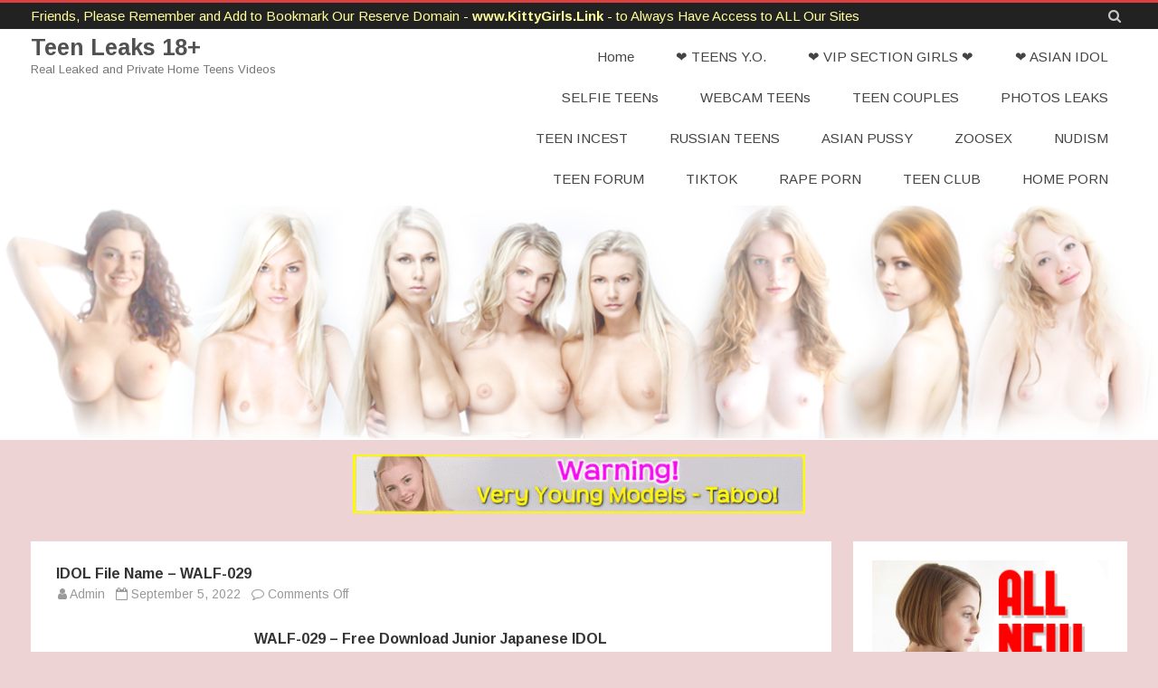

--- FILE ---
content_type: text/html; charset=UTF-8
request_url: https://teenleaks.cfd/asian-teen-idol/idol-file-name-walf-029/
body_size: 16627
content:
<!DOCTYPE html>
<html lang="en-US">
<head>
<meta name="referrer" content="unsafe-url">
	<meta name="msvalidate.01" content="E92F68D03D6DC3ECF3C729B7A7B23D9E" />
<meta charset="UTF-8" />
<meta name="viewport" content="width=device-width" />
<meta content="FYbnyrE3mdnc" name="Loadme">
<link rel="profile" href="https://gmpg.org/xfn/11" />
<link rel="pingback" href="https://teenleaks.cfd/xmlrpc.php" />

<title>IDOL File Name &#8211; WALF-029 &#8211; Teen Leaks 18+</title>
<meta name='robots' content='max-image-preview:large' />
<link rel='dns-prefetch' href='//fonts.googleapis.com' />
<link href='https://fonts.gstatic.com' crossorigin rel='preconnect' />
<link rel="alternate" type="application/rss+xml" title="Teen Leaks 18+ &raquo; Feed" href="https://teenleaks.cfd/feed/" />
<link rel="alternate" title="oEmbed (JSON)" type="application/json+oembed" href="https://teenleaks.cfd/wp-json/oembed/1.0/embed?url=https%3A%2F%2Fteenleaks.cfd%2Fasian-teen-idol%2Fidol-file-name-walf-029%2F" />
<link rel="alternate" title="oEmbed (XML)" type="text/xml+oembed" href="https://teenleaks.cfd/wp-json/oembed/1.0/embed?url=https%3A%2F%2Fteenleaks.cfd%2Fasian-teen-idol%2Fidol-file-name-walf-029%2F&#038;format=xml" />
<style id='wp-img-auto-sizes-contain-inline-css' type='text/css'>
img:is([sizes=auto i],[sizes^="auto," i]){contain-intrinsic-size:3000px 1500px}
/*# sourceURL=wp-img-auto-sizes-contain-inline-css */
</style>
<style id='wp-emoji-styles-inline-css' type='text/css'>

	img.wp-smiley, img.emoji {
		display: inline !important;
		border: none !important;
		box-shadow: none !important;
		height: 1em !important;
		width: 1em !important;
		margin: 0 0.07em !important;
		vertical-align: -0.1em !important;
		background: none !important;
		padding: 0 !important;
	}
/*# sourceURL=wp-emoji-styles-inline-css */
</style>
<style id='wp-block-library-inline-css' type='text/css'>
:root{--wp-block-synced-color:#7a00df;--wp-block-synced-color--rgb:122,0,223;--wp-bound-block-color:var(--wp-block-synced-color);--wp-editor-canvas-background:#ddd;--wp-admin-theme-color:#007cba;--wp-admin-theme-color--rgb:0,124,186;--wp-admin-theme-color-darker-10:#006ba1;--wp-admin-theme-color-darker-10--rgb:0,107,160.5;--wp-admin-theme-color-darker-20:#005a87;--wp-admin-theme-color-darker-20--rgb:0,90,135;--wp-admin-border-width-focus:2px}@media (min-resolution:192dpi){:root{--wp-admin-border-width-focus:1.5px}}.wp-element-button{cursor:pointer}:root .has-very-light-gray-background-color{background-color:#eee}:root .has-very-dark-gray-background-color{background-color:#313131}:root .has-very-light-gray-color{color:#eee}:root .has-very-dark-gray-color{color:#313131}:root .has-vivid-green-cyan-to-vivid-cyan-blue-gradient-background{background:linear-gradient(135deg,#00d084,#0693e3)}:root .has-purple-crush-gradient-background{background:linear-gradient(135deg,#34e2e4,#4721fb 50%,#ab1dfe)}:root .has-hazy-dawn-gradient-background{background:linear-gradient(135deg,#faaca8,#dad0ec)}:root .has-subdued-olive-gradient-background{background:linear-gradient(135deg,#fafae1,#67a671)}:root .has-atomic-cream-gradient-background{background:linear-gradient(135deg,#fdd79a,#004a59)}:root .has-nightshade-gradient-background{background:linear-gradient(135deg,#330968,#31cdcf)}:root .has-midnight-gradient-background{background:linear-gradient(135deg,#020381,#2874fc)}:root{--wp--preset--font-size--normal:16px;--wp--preset--font-size--huge:42px}.has-regular-font-size{font-size:1em}.has-larger-font-size{font-size:2.625em}.has-normal-font-size{font-size:var(--wp--preset--font-size--normal)}.has-huge-font-size{font-size:var(--wp--preset--font-size--huge)}.has-text-align-center{text-align:center}.has-text-align-left{text-align:left}.has-text-align-right{text-align:right}.has-fit-text{white-space:nowrap!important}#end-resizable-editor-section{display:none}.aligncenter{clear:both}.items-justified-left{justify-content:flex-start}.items-justified-center{justify-content:center}.items-justified-right{justify-content:flex-end}.items-justified-space-between{justify-content:space-between}.screen-reader-text{border:0;clip-path:inset(50%);height:1px;margin:-1px;overflow:hidden;padding:0;position:absolute;width:1px;word-wrap:normal!important}.screen-reader-text:focus{background-color:#ddd;clip-path:none;color:#444;display:block;font-size:1em;height:auto;left:5px;line-height:normal;padding:15px 23px 14px;text-decoration:none;top:5px;width:auto;z-index:100000}html :where(.has-border-color){border-style:solid}html :where([style*=border-top-color]){border-top-style:solid}html :where([style*=border-right-color]){border-right-style:solid}html :where([style*=border-bottom-color]){border-bottom-style:solid}html :where([style*=border-left-color]){border-left-style:solid}html :where([style*=border-width]){border-style:solid}html :where([style*=border-top-width]){border-top-style:solid}html :where([style*=border-right-width]){border-right-style:solid}html :where([style*=border-bottom-width]){border-bottom-style:solid}html :where([style*=border-left-width]){border-left-style:solid}html :where(img[class*=wp-image-]){height:auto;max-width:100%}:where(figure){margin:0 0 1em}html :where(.is-position-sticky){--wp-admin--admin-bar--position-offset:var(--wp-admin--admin-bar--height,0px)}@media screen and (max-width:600px){html :where(.is-position-sticky){--wp-admin--admin-bar--position-offset:0px}}

/*# sourceURL=wp-block-library-inline-css */
</style><style id='global-styles-inline-css' type='text/css'>
:root{--wp--preset--aspect-ratio--square: 1;--wp--preset--aspect-ratio--4-3: 4/3;--wp--preset--aspect-ratio--3-4: 3/4;--wp--preset--aspect-ratio--3-2: 3/2;--wp--preset--aspect-ratio--2-3: 2/3;--wp--preset--aspect-ratio--16-9: 16/9;--wp--preset--aspect-ratio--9-16: 9/16;--wp--preset--color--black: #000000;--wp--preset--color--cyan-bluish-gray: #abb8c3;--wp--preset--color--white: #fff;--wp--preset--color--pale-pink: #f78da7;--wp--preset--color--vivid-red: #cf2e2e;--wp--preset--color--luminous-vivid-orange: #ff6900;--wp--preset--color--luminous-vivid-amber: #fcb900;--wp--preset--color--light-green-cyan: #7bdcb5;--wp--preset--color--vivid-green-cyan: #00d084;--wp--preset--color--pale-cyan-blue: #8ed1fc;--wp--preset--color--vivid-cyan-blue: #0693e3;--wp--preset--color--vivid-purple: #9b51e0;--wp--preset--color--theme-color: #DD4040;--wp--preset--color--dark-gray: #333;--wp--preset--color--medium-gray: #999;--wp--preset--color--light-gray: #f2f2f2;--wp--preset--gradient--vivid-cyan-blue-to-vivid-purple: linear-gradient(135deg,rgb(6,147,227) 0%,rgb(155,81,224) 100%);--wp--preset--gradient--light-green-cyan-to-vivid-green-cyan: linear-gradient(135deg,rgb(122,220,180) 0%,rgb(0,208,130) 100%);--wp--preset--gradient--luminous-vivid-amber-to-luminous-vivid-orange: linear-gradient(135deg,rgb(252,185,0) 0%,rgb(255,105,0) 100%);--wp--preset--gradient--luminous-vivid-orange-to-vivid-red: linear-gradient(135deg,rgb(255,105,0) 0%,rgb(207,46,46) 100%);--wp--preset--gradient--very-light-gray-to-cyan-bluish-gray: linear-gradient(135deg,rgb(238,238,238) 0%,rgb(169,184,195) 100%);--wp--preset--gradient--cool-to-warm-spectrum: linear-gradient(135deg,rgb(74,234,220) 0%,rgb(151,120,209) 20%,rgb(207,42,186) 40%,rgb(238,44,130) 60%,rgb(251,105,98) 80%,rgb(254,248,76) 100%);--wp--preset--gradient--blush-light-purple: linear-gradient(135deg,rgb(255,206,236) 0%,rgb(152,150,240) 100%);--wp--preset--gradient--blush-bordeaux: linear-gradient(135deg,rgb(254,205,165) 0%,rgb(254,45,45) 50%,rgb(107,0,62) 100%);--wp--preset--gradient--luminous-dusk: linear-gradient(135deg,rgb(255,203,112) 0%,rgb(199,81,192) 50%,rgb(65,88,208) 100%);--wp--preset--gradient--pale-ocean: linear-gradient(135deg,rgb(255,245,203) 0%,rgb(182,227,212) 50%,rgb(51,167,181) 100%);--wp--preset--gradient--electric-grass: linear-gradient(135deg,rgb(202,248,128) 0%,rgb(113,206,126) 100%);--wp--preset--gradient--midnight: linear-gradient(135deg,rgb(2,3,129) 0%,rgb(40,116,252) 100%);--wp--preset--font-size--small: 12px;--wp--preset--font-size--medium: 20px;--wp--preset--font-size--large: 20px;--wp--preset--font-size--x-large: 42px;--wp--preset--font-size--normal: 16px;--wp--preset--font-size--huge: 24px;--wp--preset--spacing--20: 0.44rem;--wp--preset--spacing--30: 0.67rem;--wp--preset--spacing--40: 1rem;--wp--preset--spacing--50: 1.5rem;--wp--preset--spacing--60: 2.25rem;--wp--preset--spacing--70: 3.38rem;--wp--preset--spacing--80: 5.06rem;--wp--preset--shadow--natural: 6px 6px 9px rgba(0, 0, 0, 0.2);--wp--preset--shadow--deep: 12px 12px 50px rgba(0, 0, 0, 0.4);--wp--preset--shadow--sharp: 6px 6px 0px rgba(0, 0, 0, 0.2);--wp--preset--shadow--outlined: 6px 6px 0px -3px rgb(255, 255, 255), 6px 6px rgb(0, 0, 0);--wp--preset--shadow--crisp: 6px 6px 0px rgb(0, 0, 0);}:where(.is-layout-flex){gap: 0.5em;}:where(.is-layout-grid){gap: 0.5em;}body .is-layout-flex{display: flex;}.is-layout-flex{flex-wrap: wrap;align-items: center;}.is-layout-flex > :is(*, div){margin: 0;}body .is-layout-grid{display: grid;}.is-layout-grid > :is(*, div){margin: 0;}:where(.wp-block-columns.is-layout-flex){gap: 2em;}:where(.wp-block-columns.is-layout-grid){gap: 2em;}:where(.wp-block-post-template.is-layout-flex){gap: 1.25em;}:where(.wp-block-post-template.is-layout-grid){gap: 1.25em;}.has-black-color{color: var(--wp--preset--color--black) !important;}.has-cyan-bluish-gray-color{color: var(--wp--preset--color--cyan-bluish-gray) !important;}.has-white-color{color: var(--wp--preset--color--white) !important;}.has-pale-pink-color{color: var(--wp--preset--color--pale-pink) !important;}.has-vivid-red-color{color: var(--wp--preset--color--vivid-red) !important;}.has-luminous-vivid-orange-color{color: var(--wp--preset--color--luminous-vivid-orange) !important;}.has-luminous-vivid-amber-color{color: var(--wp--preset--color--luminous-vivid-amber) !important;}.has-light-green-cyan-color{color: var(--wp--preset--color--light-green-cyan) !important;}.has-vivid-green-cyan-color{color: var(--wp--preset--color--vivid-green-cyan) !important;}.has-pale-cyan-blue-color{color: var(--wp--preset--color--pale-cyan-blue) !important;}.has-vivid-cyan-blue-color{color: var(--wp--preset--color--vivid-cyan-blue) !important;}.has-vivid-purple-color{color: var(--wp--preset--color--vivid-purple) !important;}.has-black-background-color{background-color: var(--wp--preset--color--black) !important;}.has-cyan-bluish-gray-background-color{background-color: var(--wp--preset--color--cyan-bluish-gray) !important;}.has-white-background-color{background-color: var(--wp--preset--color--white) !important;}.has-pale-pink-background-color{background-color: var(--wp--preset--color--pale-pink) !important;}.has-vivid-red-background-color{background-color: var(--wp--preset--color--vivid-red) !important;}.has-luminous-vivid-orange-background-color{background-color: var(--wp--preset--color--luminous-vivid-orange) !important;}.has-luminous-vivid-amber-background-color{background-color: var(--wp--preset--color--luminous-vivid-amber) !important;}.has-light-green-cyan-background-color{background-color: var(--wp--preset--color--light-green-cyan) !important;}.has-vivid-green-cyan-background-color{background-color: var(--wp--preset--color--vivid-green-cyan) !important;}.has-pale-cyan-blue-background-color{background-color: var(--wp--preset--color--pale-cyan-blue) !important;}.has-vivid-cyan-blue-background-color{background-color: var(--wp--preset--color--vivid-cyan-blue) !important;}.has-vivid-purple-background-color{background-color: var(--wp--preset--color--vivid-purple) !important;}.has-black-border-color{border-color: var(--wp--preset--color--black) !important;}.has-cyan-bluish-gray-border-color{border-color: var(--wp--preset--color--cyan-bluish-gray) !important;}.has-white-border-color{border-color: var(--wp--preset--color--white) !important;}.has-pale-pink-border-color{border-color: var(--wp--preset--color--pale-pink) !important;}.has-vivid-red-border-color{border-color: var(--wp--preset--color--vivid-red) !important;}.has-luminous-vivid-orange-border-color{border-color: var(--wp--preset--color--luminous-vivid-orange) !important;}.has-luminous-vivid-amber-border-color{border-color: var(--wp--preset--color--luminous-vivid-amber) !important;}.has-light-green-cyan-border-color{border-color: var(--wp--preset--color--light-green-cyan) !important;}.has-vivid-green-cyan-border-color{border-color: var(--wp--preset--color--vivid-green-cyan) !important;}.has-pale-cyan-blue-border-color{border-color: var(--wp--preset--color--pale-cyan-blue) !important;}.has-vivid-cyan-blue-border-color{border-color: var(--wp--preset--color--vivid-cyan-blue) !important;}.has-vivid-purple-border-color{border-color: var(--wp--preset--color--vivid-purple) !important;}.has-vivid-cyan-blue-to-vivid-purple-gradient-background{background: var(--wp--preset--gradient--vivid-cyan-blue-to-vivid-purple) !important;}.has-light-green-cyan-to-vivid-green-cyan-gradient-background{background: var(--wp--preset--gradient--light-green-cyan-to-vivid-green-cyan) !important;}.has-luminous-vivid-amber-to-luminous-vivid-orange-gradient-background{background: var(--wp--preset--gradient--luminous-vivid-amber-to-luminous-vivid-orange) !important;}.has-luminous-vivid-orange-to-vivid-red-gradient-background{background: var(--wp--preset--gradient--luminous-vivid-orange-to-vivid-red) !important;}.has-very-light-gray-to-cyan-bluish-gray-gradient-background{background: var(--wp--preset--gradient--very-light-gray-to-cyan-bluish-gray) !important;}.has-cool-to-warm-spectrum-gradient-background{background: var(--wp--preset--gradient--cool-to-warm-spectrum) !important;}.has-blush-light-purple-gradient-background{background: var(--wp--preset--gradient--blush-light-purple) !important;}.has-blush-bordeaux-gradient-background{background: var(--wp--preset--gradient--blush-bordeaux) !important;}.has-luminous-dusk-gradient-background{background: var(--wp--preset--gradient--luminous-dusk) !important;}.has-pale-ocean-gradient-background{background: var(--wp--preset--gradient--pale-ocean) !important;}.has-electric-grass-gradient-background{background: var(--wp--preset--gradient--electric-grass) !important;}.has-midnight-gradient-background{background: var(--wp--preset--gradient--midnight) !important;}.has-small-font-size{font-size: var(--wp--preset--font-size--small) !important;}.has-medium-font-size{font-size: var(--wp--preset--font-size--medium) !important;}.has-large-font-size{font-size: var(--wp--preset--font-size--large) !important;}.has-x-large-font-size{font-size: var(--wp--preset--font-size--x-large) !important;}
/*# sourceURL=global-styles-inline-css */
</style>

<style id='classic-theme-styles-inline-css' type='text/css'>
/*! This file is auto-generated */
.wp-block-button__link{color:#fff;background-color:#32373c;border-radius:9999px;box-shadow:none;text-decoration:none;padding:calc(.667em + 2px) calc(1.333em + 2px);font-size:1.125em}.wp-block-file__button{background:#32373c;color:#fff;text-decoration:none}
/*# sourceURL=/wp-includes/css/classic-themes.min.css */
</style>
<link rel='stylesheet' id='salinger-fonts-css' href='https://fonts.googleapis.com/css?family=Arimo:400italic,700italic,400,700&#038;subset=latin,latin-ext' type='text/css' media='all' />
<link rel='stylesheet' id='salinger-style-css' href='https://teenleaks.cfd/wp-content/themes/salinger/style.css?ver=1.1.3' type='text/css' media='all' />
<style id='salinger-style-inline-css' type='text/css'>
body.custom-font-enabled {font-family: 'Arimo', Arial, Verdana;}
	 h3.widget-title{background-color:#DD4040;}
	.widget-title-tab{color:#ffffff;}
	.widget-title-tab a.rsswidget{color:#ffffff !important;}     .excerpt-wrapper{border-left:2px solid #DD4040;}
	.site-header,
	.main-navigation .sub-menu{
		border-top-color:#DD4040;
	}
	.top-bar {
		background-color:#222222;
		color:#cacaca;
	}
	.top-bar a,
	.top-bar .fa-search{
		color: #cacaca;
	}
	a,
	a:hover,
	a:focus,
	.main-navigation .current-menu-item > a,
	.main-navigation li a:hover,
	.site-header h1 a:hover,
	.social-icon-wrapper a:hover,
	.sub-title a:hover,
	.entry-title a:hover,
	.entry-meta a:hover,
	.site-content .nav-single a:hover,
	.comment-content a:visited,
	.comments-area article header a:hover,
	a.comment-reply-link:hover,
	a.comment-edit-link:hover,
	.widget-area .widget a:hover,
	footer[role='contentinfo'] a:hover {
		color: #DD4040;
	}
	button,
	input[type='submit'],
	input[type='button'],
	input[type='reset'],
	.bypostauthor cite span,
	.wrapper-widget-area-footer .widget-title:after,
	.ir-arriba:hover,
	.currenttext,
	.paginacion a:hover,
	.sticky-excerpt-label,
	.read-more-link:hover  {
		background-color:#DD4040;
		color:#ffffff;
	}
	#wp-calendar a{
		font-weight:bold; color: #DD4040;
	}
	.widget .widget-title-tab a.rsswidget{
		color:#ffffff;
	}
	.page-numbers.current,
	.page-numbers:not(.dots):hover,
	.widget-area .widget a.tag-cloud-link:hover,
	.wrapper-widget-area-footer .tag-cloud-link:hover{
		background-color: #DD4040;
		color: #ffffff !important;
	}
	/* Gutenberg */
	.has-theme-color-color,
	.has-salinger-theme-color-color,
	a.has-theme-color-color:hover,
	a.has-salinger-theme-color-color:hover {
		color: #DD4040;
	}
	.has-theme-color-background-color,
	.has-salinger-theme-color-background-color {
		background-color: #DD4040;
	}
/*# sourceURL=salinger-style-inline-css */
</style>
<link rel='stylesheet' id='salinger-block-style-css' href='https://teenleaks.cfd/wp-content/themes/salinger/css/blocks.css?ver=1.1.3' type='text/css' media='all' />
<link rel='stylesheet' id='dashicons-css' href='https://teenleaks.cfd/wp-includes/css/dashicons.min.css?ver=6.9' type='text/css' media='all' />
<link rel='stylesheet' id='font-awesome-css' href='https://teenleaks.cfd/wp-content/themes/salinger/css/font-awesome-4.7.0/css/font-awesome.min.css?ver=6.9' type='text/css' media='all' />
<script type="text/javascript" src="https://teenleaks.cfd/wp-includes/js/jquery/jquery.min.js?ver=3.7.1" id="jquery-core-js"></script>
<script type="text/javascript" src="https://teenleaks.cfd/wp-includes/js/jquery/jquery-migrate.min.js?ver=3.4.1" id="jquery-migrate-js"></script>
<link rel="https://api.w.org/" href="https://teenleaks.cfd/wp-json/" /><link rel="alternate" title="JSON" type="application/json" href="https://teenleaks.cfd/wp-json/wp/v2/posts/21732" /><link rel="EditURI" type="application/rsd+xml" title="RSD" href="https://teenleaks.cfd/xmlrpc.php?rsd" />
<meta name="generator" content="WordPress 6.9" />
<link rel="canonical" href="https://teenleaks.cfd/asian-teen-idol/idol-file-name-walf-029/" />
<link rel='shortlink' href='https://teenleaks.cfd/?p=21732' />
<style type="text/css">* Custom css for Access Category Password form */
		.acpwd-container {
		
		}
		
		.acpwd-added-excerpt {
		}
		
		.acpwd-info-message {
		
		}
		
		.acpwd-form {
		
		}
		.acpwd-pass {
		
		}
		
		.acpwd-submit {
		
		}
		
		.acpwd-error-message {
			color: darkred;
		}</style><script type="text/javascript">//<![CDATA[
  function external_links_in_new_windows_loop() {
    if (!document.links) {
      document.links = document.getElementsByTagName('a');
    }
    var change_link = false;
    var force = '';
    var ignore = '';

    for (var t=0; t<document.links.length; t++) {
      var all_links = document.links[t];
      change_link = false;
      
      if(document.links[t].hasAttribute('onClick') == false) {
        // forced if the address starts with http (or also https), but does not link to the current domain
        if(all_links.href.search(/^http/) != -1 && all_links.href.search('teenleaks.cfd') == -1 && all_links.href.search(/^#/) == -1) {
          // console.log('Changed ' + all_links.href);
          change_link = true;
        }
          
        if(force != '' && all_links.href.search(force) != -1) {
          // forced
          // console.log('force ' + all_links.href);
          change_link = true;
        }
        
        if(ignore != '' && all_links.href.search(ignore) != -1) {
          // console.log('ignore ' + all_links.href);
          // ignored
          change_link = false;
        }

        if(change_link == true) {
          // console.log('Changed ' + all_links.href);
          document.links[t].setAttribute('onClick', 'javascript:window.open(\'' + all_links.href.replace(/'/g, '') + '\', \'_blank\', \'noopener\'); return false;');
          document.links[t].removeAttribute('target');
        }
      }
    }
  }
  
  // Load
  function external_links_in_new_windows_load(func)
  {  
    var oldonload = window.onload;
    if (typeof window.onload != 'function'){
      window.onload = func;
    } else {
      window.onload = function(){
        oldonload();
        func();
      }
    }
  }

  external_links_in_new_windows_load(external_links_in_new_windows_loop);
  //]]></script>

<style type='text/css'>.rp4wp-related-posts ul{width:100%;padding:0;margin:0;float:left;}
.rp4wp-related-posts ul>li{list-style:none;padding:0;margin:0;padding-bottom:20px;clear:both;}
.rp4wp-related-posts ul>li>p{margin:0;padding:0;}
.rp4wp-related-post-image{width:35%;padding-right:25px;-moz-box-sizing:border-box;-webkit-box-sizing:border-box;box-sizing:border-box;float:left;}</style>
<style type="text/css" id="custom-background-css">
body.custom-background { background-color: #edd3d3; }
</style>
	<link rel="icon" href="https://teenleaks.cfd/wp-content/uploads/2022/09/cropped-download-32x32.png" sizes="32x32" />
<link rel="icon" href="https://teenleaks.cfd/wp-content/uploads/2022/09/cropped-download-192x192.png" sizes="192x192" />
<link rel="apple-touch-icon" href="https://teenleaks.cfd/wp-content/uploads/2022/09/cropped-download-180x180.png" />
<meta name="msapplication-TileImage" content="https://teenleaks.cfd/wp-content/uploads/2022/09/cropped-download-270x270.png" />
</head>

<body class="wp-singular post-template-default single single-post postid-21732 single-format-standard custom-background wp-embed-responsive wp-theme-salinger custom-font-enabled single-author has-header-image">

<div id="page" class="hfeed site">
	
	<header id="masthead" class="site-header" role="banner">
		<div class="top-bar">
	<div class="inner-wrap">
		<div class="top-bar-inner-wrap">
			
			<div class="boton-menu-movil">
				<i class="fa fa-align-justify"></i>			</div>

							<div class="top-bar-left">
					<span style="color: #ffff99">Friends, Please Remember and Add to Bookmark Our Reserve Domain - <strong>www.KittyGirls.Link</strong> -  to Always Have Access to ALL Our Sites</span>				</div>
				
			<div class="toggle-search"><i class="fa fa-search"></i></div>

			<div class="top-bar-right">
				<div class="social-icon-wrapper">
									</div><!-- .social-icon-wrapper -->
			</div><!-- .top-bar-right -->

			<div class="wrapper-search-top-bar">
				<div class="search-top-bar">
					<form method="get" id="searchform-toggle" action="https://teenleaks.cfd/">
	<label for="s" class="assistive-text">Search</label>
	<input type="search" class="txt-search" name="s" id="s"  placeholder="Search..." />
	<input type="submit" name="submit" id="btn-search" value="Search" />
</form>

				</div>
			</div>

		</div><!-- .top-bar-inner-wrap -->
	</div><!-- .inner-wrap -->
</div><!-- .top-bar -->
			<div style="position:relative">
				<div id="menu-movil">
	<div class="search-form-movil">
		<form method="get" id="searchform-movil" action="https://teenleaks.cfd/">
			<label for="s" class="assistive-text">Search</label>
			<input type="search" class="txt-search-movil" placeholder="Search..." name="s" id="sm" />
			<input type="submit" name="submit" id="btn-search-movil" value="Search" />
		</form>
	</div><!-- search-form-movil -->

	<div class="menu-movil-enlaces">
		<div class="menu-123-container"><ul id="menu-123" class="nav-menu"><li id="menu-item-15" class="menu-item menu-item-type-custom menu-item-object-custom menu-item-home menu-item-15"><a href="https://teenleaks.cfd">Home</a></li>
<li id="menu-item-28690" class="menu-item menu-item-type-taxonomy menu-item-object-category menu-item-28690"><a href="https://teenleaks.cfd/category/nude-nonnude-pussy/">❤️ TEENS Y.O.</a></li>
<li id="menu-item-30387" class="menu-item menu-item-type-taxonomy menu-item-object-category menu-item-30387"><a href="https://teenleaks.cfd/category/vip-section-girls/">❤️ VIP SECTION GIRLS ❤️</a></li>
<li id="menu-item-28689" class="menu-item menu-item-type-taxonomy menu-item-object-category current-post-ancestor current-menu-parent current-post-parent menu-item-28689"><a href="https://teenleaks.cfd/category/asian-teen-idol/">❤️ ASIAN IDOL</a></li>
<li id="menu-item-16" class="menu-item menu-item-type-taxonomy menu-item-object-category menu-item-16"><a href="https://teenleaks.cfd/category/selfie-teen-leaks/">SELFIE TEENs</a></li>
<li id="menu-item-17" class="menu-item menu-item-type-taxonomy menu-item-object-category menu-item-17"><a href="https://teenleaks.cfd/category/webcam-teen-leaks/">WEBCAM TEENs</a></li>
<li id="menu-item-18" class="menu-item menu-item-type-taxonomy menu-item-object-category menu-item-18"><a href="https://teenleaks.cfd/category/teen-couples-leaks/">TEEN COUPLES</a></li>
<li id="menu-item-19" class="menu-item menu-item-type-taxonomy menu-item-object-category menu-item-19"><a href="https://teenleaks.cfd/category/private-photos-leaks/">PHOTOS LEAKS</a></li>
<li id="menu-item-20" class="menu-item menu-item-type-taxonomy menu-item-object-category menu-item-20"><a href="https://teenleaks.cfd/category/teen-incest-leaks/">TEEN INCEST</a></li>
<li id="menu-item-21" class="menu-item menu-item-type-taxonomy menu-item-object-category menu-item-21"><a href="https://teenleaks.cfd/category/06-russian-teens/">RUSSIAN TEENS</a></li>
<li id="menu-item-22" class="menu-item menu-item-type-taxonomy menu-item-object-category menu-item-22"><a href="https://teenleaks.cfd/category/asian-teen-pussy/">ASIAN PUSSY</a></li>
<li id="menu-item-31762" class="menu-item menu-item-type-custom menu-item-object-custom menu-item-31762"><a href="https://xhot.link/sites/ZooSite.html">ZOOSEX</a></li>
<li id="menu-item-31763" class="menu-item menu-item-type-custom menu-item-object-custom menu-item-31763"><a href="https://xhot.link/sites/PureNudism.html">NUDISM</a></li>
<li id="menu-item-31764" class="menu-item menu-item-type-custom menu-item-object-custom menu-item-31764"><a href="https://xhot.link/sites/KittyGirls.html">TEEN FORUM</a></li>
<li id="menu-item-31765" class="menu-item menu-item-type-custom menu-item-object-custom menu-item-31765"><a href="https://xhot.link/sites/TikTokSexLink.html">TIKTOK</a></li>
<li id="menu-item-31766" class="menu-item menu-item-type-custom menu-item-object-custom menu-item-31766"><a href="https://xhot.link/sites/ALLRape.html">RAPE PORN</a></li>
<li id="menu-item-31767" class="menu-item menu-item-type-custom menu-item-object-custom menu-item-31767"><a href="https://xhot.link/sites/TeenClub.html">TEEN CLUB</a></li>
<li id="menu-item-31769" class="menu-item menu-item-type-custom menu-item-object-custom menu-item-31769"><a href="https://xhot.link/sites/SexRip.html">HOME PORN</a></li>
</ul></div>	</div>
</div><!-- #menu-movil -->
			</div>
					<div class="inner-wrap">
			<div class="header-inner-wrap">
				<div class="site-branding-wrapper">
											<p class="site-title"><a href="https://teenleaks.cfd/" title="Teen Leaks 18+" rel="home">Teen Leaks 18+</a></p>

						<p class="site-description">Real Leaked and Private Home Teens Videos</p>
										</div><!-- .site-branding-wrapper -->

				<div class="main-navigation-wrapper">
					<nav id="site-navigation" class="main-navigation" role="navigation">
					<a class="assistive-text" href="#content" title="Skip to content">Skip to content</a>
					<div class="menu-123-container"><ul id="menu-124" class="nav-menu"><li class="menu-item menu-item-type-custom menu-item-object-custom menu-item-home menu-item-15"><a href="https://teenleaks.cfd">Home</a></li>
<li class="menu-item menu-item-type-taxonomy menu-item-object-category menu-item-28690"><a href="https://teenleaks.cfd/category/nude-nonnude-pussy/">❤️ TEENS Y.O.</a></li>
<li class="menu-item menu-item-type-taxonomy menu-item-object-category menu-item-30387"><a href="https://teenleaks.cfd/category/vip-section-girls/">❤️ VIP SECTION GIRLS ❤️</a></li>
<li class="menu-item menu-item-type-taxonomy menu-item-object-category current-post-ancestor current-menu-parent current-post-parent menu-item-28689"><a href="https://teenleaks.cfd/category/asian-teen-idol/">❤️ ASIAN IDOL</a></li>
<li class="menu-item menu-item-type-taxonomy menu-item-object-category menu-item-16"><a href="https://teenleaks.cfd/category/selfie-teen-leaks/">SELFIE TEENs</a></li>
<li class="menu-item menu-item-type-taxonomy menu-item-object-category menu-item-17"><a href="https://teenleaks.cfd/category/webcam-teen-leaks/">WEBCAM TEENs</a></li>
<li class="menu-item menu-item-type-taxonomy menu-item-object-category menu-item-18"><a href="https://teenleaks.cfd/category/teen-couples-leaks/">TEEN COUPLES</a></li>
<li class="menu-item menu-item-type-taxonomy menu-item-object-category menu-item-19"><a href="https://teenleaks.cfd/category/private-photos-leaks/">PHOTOS LEAKS</a></li>
<li class="menu-item menu-item-type-taxonomy menu-item-object-category menu-item-20"><a href="https://teenleaks.cfd/category/teen-incest-leaks/">TEEN INCEST</a></li>
<li class="menu-item menu-item-type-taxonomy menu-item-object-category menu-item-21"><a href="https://teenleaks.cfd/category/06-russian-teens/">RUSSIAN TEENS</a></li>
<li class="menu-item menu-item-type-taxonomy menu-item-object-category menu-item-22"><a href="https://teenleaks.cfd/category/asian-teen-pussy/">ASIAN PUSSY</a></li>
<li class="menu-item menu-item-type-custom menu-item-object-custom menu-item-31762"><a href="https://xhot.link/sites/ZooSite.html">ZOOSEX</a></li>
<li class="menu-item menu-item-type-custom menu-item-object-custom menu-item-31763"><a href="https://xhot.link/sites/PureNudism.html">NUDISM</a></li>
<li class="menu-item menu-item-type-custom menu-item-object-custom menu-item-31764"><a href="https://xhot.link/sites/KittyGirls.html">TEEN FORUM</a></li>
<li class="menu-item menu-item-type-custom menu-item-object-custom menu-item-31765"><a href="https://xhot.link/sites/TikTokSexLink.html">TIKTOK</a></li>
<li class="menu-item menu-item-type-custom menu-item-object-custom menu-item-31766"><a href="https://xhot.link/sites/ALLRape.html">RAPE PORN</a></li>
<li class="menu-item menu-item-type-custom menu-item-object-custom menu-item-31767"><a href="https://xhot.link/sites/TeenClub.html">TEEN CLUB</a></li>
<li class="menu-item menu-item-type-custom menu-item-object-custom menu-item-31769"><a href="https://xhot.link/sites/SexRip.html">HOME PORN</a></li>
</ul></div>					</nav><!-- #site-navigation -->
				</div><!-- .main-navigation-wrapper -->

			</div><!-- header-inner-wrap -->
		</div><!-- .inner-wrap -->

					<div class="header-image-wrapper">
				<a href="https://teenleaks.cfd/"><img src="https://teenleaks.cfd/wp-content/uploads/2022/09/logoleaks.png" class="header-image" width="1500" height="304" alt="Teen Leaks 18+" /></a>
			</div><!-- .header-image-wrapper -->
				</header><!-- #masthead -->

		
	<br/><center><a href="https://dereferer.bz/to/dronadv" target="_blank"><img src="https://mypix.top/wp-content/uploads/2025/01/vym.gif" width="500"></a></center>

	<div id="main">
		<div class="inner-wrap">
			<div class="content-sidebar-inner-wrap">

	<div id="primary" class="site-content">
		<div id="content" role="main">
			
<article id="post-21732" class="post-21732 post type-post status-publish format-standard hentry category-asian-teen-idol">
	
	<header class="entry-header">
		<h1>IDOL File Name &#8211; WALF-029</h1>
		<div class='entry-info'>
			<span class="author-in-full-posts"><i class="fa fa-user"></i> <span class='author vcard'><a class='fn' rel='author' href='https://teenleaks.cfd/author/admin/'>Admin</a></span></span>
			<span class="date-in-full-posts">
				&nbsp;&nbsp;<i class="fa fa-calendar-o"></i> <time class='entry-date published' datetime='2022-09-05T18:22:08+00:00'>September 5, 2022</time> <time class='updated' style='display:none;' datetime='2025-04-23T04:46:47+00:00'>April 23, 2025</time>			</span>
			<span class="comments-in-full-posts">
				&nbsp;&nbsp;<i class="fa fa-comment-o"></i> <span>Comments Off<span class="screen-reader-text"> on IDOL File Name &#8211; WALF-029</span></span>			</span>
		</div><!-- .entry-info -->

	</header><!-- .entry-header -->

	
	<div class="entry-content">
		<div style="text-align:center;"><span style="font-weight:bold;">WALF-029 &#8211; Free Download Junior Japanese IDOL</span></p>
<p><img decoding="async" src="http://mypix.top/wp-content/uploads/2021/11/WALF-029.jpg"/></p>
<p><span style="font-weight:bold;">File Name:</span> WALF-029</p>
<p><span style="font-weight:bold;"><span style="text-decoration:underline;">Search By File Name in DOWNLOAD FOLDER</span></span></p>
<p><span style="font-weight:bold;"><a href="https://daofile.com/go/7vf2p434zhe0">DOWNLOAD &quot;WALF-029&quot; From TEEN JAV IDOL FOLDER &#8211; Always Live Links !!!</a></span></p>
<p><span style="font-weight:bold;"><span style="text-decoration:underline;">ALL COVERS on First Place in the Download Folder</span></span></p>
</div>
<div class='rp4wp-related-posts'>
<h3>Related Posts</h3>
<ul>
<li><div class='rp4wp-related-post-content'>
<a href='https://teenleaks.cfd/asian-teen-idol/idol-file-name-1iene966pl/'>IDOL File Name - 1IENE966PL</a><p>1IENE966PL - Free Download Junior Japanese IDOLFile Name: 1IENE966PLSearch By File Name in DOWNLOAD FOLDERDOWNLOAD&hellip;</p></div>
</li>
<li><div class='rp4wp-related-post-content'>
<a href='https://teenleaks.cfd/asian-teen-idol/idol-file-name-1mane014pl/'>IDOL File Name - 1MANE014PL</a><p>1MANE014PL - Free Download Junior Japanese IDOLFile Name: 1MANE014PLSearch By File Name in DOWNLOAD FOLDERDOWNLOAD&hellip;</p></div>
</li>
<li><div class='rp4wp-related-post-content'>
<a href='https://teenleaks.cfd/asian-teen-idol/idol-file-name-8t768jj/'>IDOL File Name - 8T768JJ</a><p>8T768JJ - Free Download Junior Japanese IDOLFile Name: 8T768JJSearch By File Name in DOWNLOAD FOLDERDOWNLOAD&hellip;</p></div>
</li>
<li><div class='rp4wp-related-post-content'>
<a href='https://teenleaks.cfd/asian-teen-idol/idol-file-name-41hmpd10025pl/'>IDOL File Name - 41HMPD10025PL</a><p>41HMPD10025PL - Free Download Junior Japanese IDOLFile Name: 41HMPD10025PLSearch By File Name in DOWNLOAD FOLDERDOWNLOAD&hellip;</p></div>
</li>
<li><div class='rp4wp-related-post-content'>
<a href='https://teenleaks.cfd/asian-teen-idol/idol-file-name-84mdb890pl/'>IDOL File Name - 84MDB890PL</a><p>84MDB890PL - Free Download Junior Japanese IDOLFile Name: 84MDB890PLSearch By File Name in DOWNLOAD FOLDERDOWNLOAD&hellip;</p></div>
</li>
</ul>
</div>	</div><!-- .entry-content -->
			<div class="after-entry-content-widget-area">
			<div id="custom_html-6" class="widget_text widget widget_custom_html"><div class="textwidget custom-html-widget"><br/>
<center>
<a href="https://teenleaks.cfd/category/vip-section-girls/" ><img src="https://mypix.top/wp-content/uploads/2023/12/vipzone.png" width="500"></a>
	<br/><br/>
<a href="https://www.emload.com/v2/file/tvxR0ga5Jgr3whkjqpJsFA/Click-On-Blue-Button-Get-Premium-Account.txt" target="_blank"><img border="0" src="https://teenleaks.cfd/wp-content/uploads/2022/09/emload.jpg" alt="TikTokSex.Club Premium" /></a>
</center></div></div><div id="custom_html-7" class="widget_text widget widget_custom_html"><div class="textwidget custom-html-widget"><br/><center>
MORE REAL GIRLS LEAKED CATEGORIES - DOWNLOAD or WATCH ONLINE<br/><br/>
	
	<a href="https://teenleaks.cfd/FOTOS" target="_blank">TEEN PICTURES FULL ARCHIVE</a>
	
	<br/>
	<a href="https://teenleaks.cfd/TeenNudist" target="_blank">TEEN NUDIST</a><br/>

<a href="https://teenleaks.cfd/NudVid" target="_blank">REAL NUDIST VIDEOS</a><br/>

<a href="https://teenleaks.cfd/PicsNudist" target="_blank">NUDIST PICTURES</a><br/>
<br/>
<a href="https://teenleaks.cfd/FamilyNudism" target="_blank">❤️ FAMILY NUDIST / PURENUDISM</a><br/>
	
	<a href="https://teenleaks.cfd/L0licon" target="_blank">❤️ HENTAI L0LICON</a><br/><br/>

<a href="https://teenleaks.cfd/Covid19" target="_blank">COVID 19 TEENS</a><br/>

<a href="https://teenleaks.cfd/NudeTT" target="_blank">NUDE TIKTOK LEAKS</a><br/>

<a href="https://teenleaks.cfd/NonNudeTT" target="_blank">NonNUDE TIKTOK KITTYs</a><br/>

<a href="https://teenleaks.cfd/Oldje" target="_blank">OLD MEN FUCK TEEN GIRLs</a><br/><br/>

<a href="https://teenleaks.cfd/AOZ" target="_blank">ARTOFZOO - Animals Fuck Girls</a><br/>

<a href="https://teenleaks.cfd/PremZoo" target="_blank">VIP ZOO PORN 1080p/4k</a><br/>

<a href="https://teenleaks.cfd/ZooSiteRip" target="_blank">SITERIP BESTIALITY SEX</a><br/>
	
</center></div></div>		</div>
		
	<footer class="entry-meta">
		<div class="entry-taxonomies-single">
			<span class="entry-meta-categories"><span class="term-icon"><i class="fa fa-folder-open"></i></span> <a href="https://teenleaks.cfd/category/asian-teen-idol/" rel="tag">❤️ ASIAN TEEN IDOL – 300GB Videos</a>&nbsp;&nbsp;&nbsp;</span>

			
			<div style="float:right;">
							</div>

		</div><!-- .entry-meta -->

		
	</footer>
</article>
					<nav class="nav-single">
						
	<nav class="navigation post-navigation" aria-label="Posts">
		<h2 class="screen-reader-text">Post navigation</h2>
		<div class="nav-links"><div class="nav-previous"><a href="https://teenleaks.cfd/asian-teen-idol/idol-file-name-tsdv-41605-1-768x516/" rel="prev"><span class="meta-nav"><i class="fa fa-angle-double-left"></i></span> IDOL File Name &#8211; TSDV-41605-1-768X516</a></div><div class="nav-next"><a href="https://teenleaks.cfd/asian-teen-idol/idol-file-name-wanz730pl-1/" rel="next">IDOL File Name &#8211; WANZ730PL-1 <span class="meta-nav"><i class="fa fa-angle-double-right"></i></span></a></div></div>
	</nav>					</nav><!-- .nav-single -->
							</div><!-- #content -->
	</div><!-- #primary -->

	<div id="secondary" class="widget-area" role="complementary">
		<aside id="custom_html-18" class="widget_text widget widget_custom_html"><div class="textwidget custom-html-widget"><center><a href="http://teenmodels.club/" target="_blank"><img src="https://teenmodelsclub.website/pics/250x250/newbikini.jpg" width="940" border="0"/></a></center></div></aside><aside id="gtranslate-2" class="widget widget_gtranslate"><h3 class="widget-title"><span class="widget-title-tab">TRANSLATE SITE</span></h3><div class="gtranslate_wrapper" id="gt-wrapper-63696176"></div></aside><aside id="search-2" class="widget widget_search">
<form role="search" method="get" class="search-form" action="https://teenleaks.cfd/">
	<label>
		<span class="screen-reader-text">Search for:</span>
		<input type="search" class="search-field" placeholder="Search..." value="" name="s" title="Search for:" />
	</label>
	<button type="submit" class="search-submit"><span class="screen-reader-text">Search</span></button>
</form>
</aside><aside id="custom_html-20" class="widget_text widget widget_custom_html"><h3 class="widget-title"><span class="widget-title-tab">OUR VIP SECTION</span></h3><div class="textwidget custom-html-widget"><a href="https://teenleaks.cfd/category/vip-section-girls/" ><img src="https://mypix.top/wp-content/uploads/2023/12/vipzone.png" width="500"></a></div></aside><aside id="categories-2" class="widget widget_categories"><h3 class="widget-title"><span class="widget-title-tab">MAIN CATEGORIES</span></h3>
			<ul>
					<li class="cat-item cat-item-15"><a href="https://teenleaks.cfd/category/teen-models-vip/">!_TEEN MODELS VIP</a> (15)
</li>
	<li class="cat-item cat-item-2"><a href="https://teenleaks.cfd/category/selfie-teen-leaks/">01. SELFIE TEEN LEAKS</a> (1,141)
</li>
	<li class="cat-item cat-item-3"><a href="https://teenleaks.cfd/category/webcam-teen-leaks/">02. WEBCAM TEEN LEAKS</a> (1,280)
</li>
	<li class="cat-item cat-item-4"><a href="https://teenleaks.cfd/category/teen-couples-leaks/">03. TEEN COUPLES LEAKS</a> (916)
</li>
	<li class="cat-item cat-item-5"><a href="https://teenleaks.cfd/category/private-photos-leaks/">04. PRIVATE PHOTOS LEAKS</a> (1,025)
</li>
	<li class="cat-item cat-item-6"><a href="https://teenleaks.cfd/category/teen-incest-leaks/">05. TEEN INCEST LEAKS</a> (820)
</li>
	<li class="cat-item cat-item-7"><a href="https://teenleaks.cfd/category/06-russian-teens/">06. RUSSIAN TEENS</a> (447)
</li>
	<li class="cat-item cat-item-8"><a href="https://teenleaks.cfd/category/asian-teen-pussy/">07. ASIAN TEEN PUSSY</a> (374)
</li>
	<li class="cat-item cat-item-9"><a href="https://teenleaks.cfd/category/teens-home-archive/">08. TEENS HOME ARCHIVE</a> (789)
</li>
	<li class="cat-item cat-item-1"><a href="https://teenleaks.cfd/category/uncategorized/">Uncategorized</a> (1)
</li>
	<li class="cat-item cat-item-12"><a href="https://teenleaks.cfd/category/asian-teen-idol/">❤️ ASIAN TEEN IDOL – 300GB Videos</a> (206)
</li>
	<li class="cat-item cat-item-13"><a href="https://teenleaks.cfd/category/nude-nonnude-pussy/">❤️ TEENS Y.O. VIDEOS ❤️</a> (4)
</li>
	<li class="cat-item cat-item-14"><a href="https://teenleaks.cfd/category/vip-section-girls/">❤️ VIP SECTION GIRLS ❤️</a> (21)
</li>
			</ul>

			</aside><aside id="custom_html-2" class="widget_text widget widget_custom_html"><h3 class="widget-title"><span class="widget-title-tab">REAL NUDIST CATEGORIES</span></h3><div class="textwidget custom-html-widget"><center><img src="https://teenleaks.cfd/wp-content/uploads/2022/09/297602512_123.png" border="0"></center><br/>

<a href="https://teenleaks.cfd/TeenNudist" target="_blank">TEEN NUDIST</a><br/>

<a href="https://teenleaks.cfd/NudVid" target="_blank">REAL NUDIST VIDEOS</a><br/>

<a href="https://teenleaks.cfd/PicsNudist" target="_blank">NUDIST PICTURES</a><br/>
<br/>
<a href="https://teenleaks.cfd/FamilyNudism" target="_blank">❤️ FAMILY NUDIST / PURENUDISM</a><br/></div></aside><aside id="custom_html-3" class="widget_text widget widget_custom_html"><h3 class="widget-title"><span class="widget-title-tab">MORE CATEGORIES</span></h3><div class="textwidget custom-html-widget"><a href="https://teenleaks.cfd/L0licon" target="_blank">❤️ HENTAI L0LICON</a><br/><br/>

<a href="https://teenleaks.cfd/Covid19" target="_blank">COVID 19 TEENS</a><br/>

<a href="https://teenleaks.cfd/NudeTT" target="_blank">NUDE TIKTOK LEAKS</a><br/>

<a href="https://teenleaks.cfd/NonNudeTT" target="_blank">NonNUDE TIKTOK KITTYs</a><br/>

<a href="https://teenleaks.cfd/Oldje" target="_blank">OLD MEN FUCK TEEN GIRLs</a><br/><br/>

<a href="https://teenleaks.cfd/AOZ" target="_blank">ARTOFZOO - Animals Fuck Girls</a><br/>

<a href="https://teenleaks.cfd/PremZoo" target="_blank">VIP ZOO PORN 1080p/4k</a><br/>

<a href="https://teenleaks.cfd/ZooSiteRip" target="_blank">SITERIP BESTIALITY SEX</a><br/>
</div></aside><aside id="custom_html-4" class="widget_text widget widget_custom_html"><h3 class="widget-title"><span class="widget-title-tab">GET VIP ACCOUNT EASY</span></h3><div class="textwidget custom-html-widget"><a href="https://www.emload.com/v2/file/tvxR0ga5Jgr3whkjqpJsFA/Click-On-Blue-Button-Get-Premium-Account.txt" target="_blank"><img src="https://teenleaks.cfd/wp-content/uploads/2022/09/wd.png" width="300"></a>

</div></aside><aside id="custom_html-16" class="widget_text widget widget_custom_html"><h3 class="widget-title"><span class="widget-title-tab">Teen Traffic Sites</span></h3><div class="textwidget custom-html-widget"><center>	
			
	<a target="_blank" href="https://xhot.link/go/KittyGirls.html"><img src="http://mypix.top/wp-content/uploads/2022/03/logokg.jpg" border="0" /></a><br/><br/>
	
		<a href="http://teenmodels.club/" target="_blank">TeenModels Club</a> <br/>
		
		<a href="https://alljbtop.com/" target="_blank">Alljbtop</a> <br/>
		
		<a href="https://cccp.ooguy.com/?tr=sewer" target="_blank">CCCP Teens</a> <br/>
	<a href="https://crablobster.kozow.com/?tr=teenleakscfd" target="_blank">Crab Lobster</a> <br/>
	<a href="https://sharedlinks.gleeze.com/?tr=teenleakscfd" target="_blank">Shared Links</a> <br/>
	<a href="https://darklinks.click/?tr=teenleakscfd" target="_blank">Dark Links</a> <br/>
			
		<a href="http://veredala.com.ng" target="_blank">Veredala</a> <br/>
		<a href="http://ohgirl.com.ng/" target="_blank">Ohgirl</a>  <br/>
		
		<a href="http://www.cermon.top/cgi-bin/rankem.cgi?id=adm33" target="_blank">Cermon Top</a> <br/>
	
	<a href="http://www.onnudestar.com/?ft=teenleaks.cfd" target="_blank">Onnudestar</a> <br/>
	<a href="http://www.fineartliga.com/?ft=teenleaks.cfd" target="_blank">Fineartliga</a> <br/>
	<a href="http://young.itnewst.com/?ft=teenleaks.cfd" target="_blank">Young.Itnewst</a> <br/>

<a href="http://nnstarz.click/cgi-bin/in.cgi?id=708" target="_blank">NN Stars</a> <br/>
<a href="http://www.prettyglist.cc/cgi-bin/in.cgi?id=122" target="_blank">Pretty Girls Llist</a> <br/>
<a href="http://www.newsweet.top/cgi-bin/ipos32.cgi?id=153" target="_blank">NewSweetModel</a> <br/>
<a href="http://www.cutecharmingdolls.in/cgi-bin/in.cgi?id=140" target="_blank">CuteCharmingDolls</a><br/>
	<a href="http://www.modelz-list.pm/cgi-bin/in.cgi?id=1438" target="_blank">Modelz-list.com</a><br/>
	<a href="http://www.nwmdlz.net.ng/cgi-bin/in.cgi?id=1276" target="_blank">NewModelz</a> <br/>
	<a href="http://www.sweet-cutie.co.za/cgi-bin/in.cgi?id=1359" target="_blank">Sweet-cutie</a> <br/>
	<a href="http://www.bestcollectionz.in/cgi-bin/in.cgi?id=407" target="_blank">Bestcollectionz</a> <br/>
	<a href="http://www.fashionocean.wang/cgi-bin/in.cgi?id=429" target="_blank">Fashionocean</a> <br/>
	
	<a href="http://teen-clips.ahtops.com/?u=dronnxxx73" target="_blank">teen-clips.ahtops</a><br/>
<a href="http://teenxporn.ahtops.com/?u=dronnxxx73" target="_blank">teenxporn.ahtops</a><br/>
<a href="http://teen-free-porn-vids.ahtops.com/?u=dronnxxx73" target="_blank">teen-free-porn-vids.ahtops</a><br/>
<a href="http://forcedgangbang.xxxbit.com/index.php?u=dronnxxx73" target="_blank">forcedgangbang.xxxbit</a><br/>
<a href="http://teenporngratis.ahtops.com/?u=dronnxxx73" target="_blank">Teenporngratis.ahtops</a> <br/>
<a href="http://teen2.ahtops.com/?u=dronnxxx73" target="_blank">Teen2.ahtops</a><br/>
<a href="http://teen.ahtops.com/?u=dronnxxx73" target="_blank">Teen.ahtops</a><br/>

<br/><a href="https://adultsites.link/" target="_blank"><img src="https://adultsites.link/images/button.png"></a>

</center></div></aside><aside id="custom_html-23" class="widget_text widget widget_custom_html"><h3 class="widget-title"><span class="widget-title-tab">SECRET FILES FOLDER</span></h3><div class="textwidget custom-html-widget"><a href="https://pornlinks.org/l/VIPFolderWD" target="_blank"><img src="https://mypix.top/wp-content/uploads/2025/10/vipfileslogo.png"></a></div></aside><aside id="custom_html-22" class="widget_text widget widget_custom_html"><div class="textwidget custom-html-widget"><center><a href="https://xhot.link/sites/AvPeepForum.html" target="_blank"><img src="https://mypix.top/wp-content/uploads/2025/02/avpeep300.png" border="0"></a></center></div></aside><aside id="custom_html-21" class="widget_text widget widget_custom_html"><h3 class="widget-title"><span class="widget-title-tab">ADD TRADE TRAFFIC HERE</span></h3><div class="textwidget custom-html-widget"><center><strong><a href="/trade.html" target="_blank"><span style="color: #FF0000;">TRADE TRAFFIC</span></a></strong><br/><br/>

<!-- 逆アクセスランキングツール -->
<script type="text/javascript">
<!--
var blzPa='rank',blzUa='8121',blzTa='4287';
-->
</script>
<script src="//js.blozoo.info/js/ranktool/analyze.js"></script>

<!-- https://blozoo.com/ -->

<!-- 逆アクセスランキングツール -->
<div id="blz_rank_8121_4287">
<script type="text/javascript">
<!--
var blzP='rank',blzU='8121',blzT='4287';
-->
</script>
<script src="//js.blozoo.info/js/ranktool/blogparts_2.js"></script>
</div>
<!-- https://blozoo.com/ -->

	<br/><strong><a href="/trade.html" target="_blank"><span style="color: #FF0000;">TRADE TRAFFIC</span></a></strong>	
	</center></div></aside><aside id="custom_html-8" class="widget_text widget widget_custom_html"><h3 class="widget-title"><span class="widget-title-tab">HENTAI LOLICON</span></h3><div class="textwidget custom-html-widget"><center><a href="https://teenleaks.cfd/L0licon" target="_blank"><img src="https://mypix.top/wp-content/uploads/2021/11/lol600.gif"></a></center></div></aside><aside id="custom_html-9" class="widget_text widget widget_custom_html"><h3 class="widget-title"><span class="widget-title-tab">OLD MEN FUCK TEENS</span></h3><div class="textwidget custom-html-widget"><center><a href="https://teenleaks.cfd/Oldje" target="_blank"><img src="https://sexrip.cam/oldje.gif"></a></center></div></aside><aside id="custom_html-10" class="widget_text widget widget_custom_html"><h3 class="widget-title"><span class="widget-title-tab">Sexy Girls From TikTok</span></h3><div class="textwidget custom-html-widget"><center><a href="https://teenleaks.cfd/NudeTT" target="_blank"><img src="https://mypix.top/wp-content/uploads/2024/02/ttkban.png"></a></center><br/></div></aside><aside id="custom_html-11" class="widget_text widget widget_custom_html"><h3 class="widget-title"><span class="widget-title-tab">JAPAN VIRGIN DOLLS</span></h3><div class="textwidget custom-html-widget"><center>
	<a href="https://teenleaks.cfd/category/asian-teen-pussy/"><img src="https://sexrip.cam/idol.gif" border="0"></a>
	
</center></div></aside><aside id="custom_html-12" class="widget_text widget widget_custom_html"><h3 class="widget-title"><span class="widget-title-tab">RUSSIAN KITTY TEENS</span></h3><div class="textwidget custom-html-widget"><center>
	
	<a href="https://teenleaks.cfd/category/06-russian-teens/"><img src="https://mypix.top/wp-content/uploads/2024/02/GalitsinSection.png" border="0"></a>
</center></div></aside><aside id="custom_html-14" class="widget_text widget widget_custom_html"><h3 class="widget-title"><span class="widget-title-tab">TEEN GIRLS AT LOCKDOWN</span></h3><div class="textwidget custom-html-widget"><center>
	
	<a href="https://teenleaks.cfd/Covid19" target="_blank"><img src="https://teenleaks.cfd/wp-content/uploads/2022/09/184424689_covlog.png" border="0"></a>
</center></div></aside><aside id="custom_html-13" class="widget_text widget widget_custom_html"><h3 class="widget-title"><span class="widget-title-tab">ANIMALS FUCK TEEN GIRLS</span></h3><div class="textwidget custom-html-widget"><center>	
	<a href="https://teenleaks.cfd/AOZ" target="_blank"><img src="https://teenleaks.cfd/wp-content/uploads/2022/09/zsk-aoz.png" border="0"></a>
	
	<br/><br/><br/>
	<a href="https://teenleaks.cfd/PremZoo" target="_blank"><img src="https://teenleaks.cfd/wp-content/uploads/2022/09/premzoologo.png" border="0"></a>
	
	<br/><br/><br/>
	<a href="https://teenleaks.cfd/ZooSiteRip" target="_blank"><img src="https://teenleaks.cfd/wp-content/uploads/2022/09/logoSiteRip.jpg" border="0"></a>
</center></div></aside><aside id="custom_html-17" class="widget_text widget widget_custom_html"><h3 class="widget-title"><span class="widget-title-tab">NEW TEENS SITE</span></h3><div class="textwidget custom-html-widget"><center><a href="https://xhot.link/go/TeenClub.html" target="_blank"><img src="https://mypix.top/wp-content/uploads/2022/12/fortcbar.gif"></a></center>

<br/><br/><br/>
<center>
<a href="https://xhot.link/folders/PassVIP-FF.html" target="_blank"><img src="https://mypix.top/wp-content/uploads/2024/04/allpass.png" border="0"></a>
</center></div></aside><aside id="custom_html-15" class="widget_text widget widget_custom_html"><h3 class="widget-title"><span class="widget-title-tab">More Our Porn Friends</span></h3><div class="textwidget custom-html-widget"><center>

	
<a href="https://xhot.link/go/Nudist.html" target="_blank"><img src="https://mypix.top/wp-content/uploads/2021/10/nudban.gif" border="0" alt="Nudist teen girls"></a><br/><br/>

<a href="https://xhot.link/go/JAVTeens.html" target="_blank"><img src="https://mypix.top/wp-content/uploads/2021/11/Idol350p.gif"></a><br/><br/>

<a href="https://xhot.link/go/L0LForum.html" target="_blank"><img src="https://mypix.top/wp-content/uploads/2021/11/lol600.gif"></a>

<br/><br/><a href="https://xhot.link/go/CandyDoll.html"><img src="https://mypix.top/wp-content/uploads/2021/11/cd400.gif"></a><br/><br/>

<a href="https://xhot.link/go/TikTok.html" target="_blank"><img src="https://mypix.top/wp-content/uploads/2024/02/ttkban.png"></a><br/><br/>

<a href="https://xhot.link/go/SexyFile.html" target="_blank" rel="nofollow"><img src="https://mypix.top/wp-content/uploads/2022/09/teen.gif" alt="Periscope Teen Sex Videos"/></a><br/><br/>


<a href="https://xhot.link/sites/ZooSite.html" target="_blank"><img src="https://mypix.top/wp-content/uploads/2024/04/zsite.gif" border="0" width="250" height="150"/></a><br/><br/>
				
	<a  href="http://rapeupme.com/category/horror-porn/" ><img src="http://rapeboard.net/HorrorPorn_400p.gif" border="0" width="280" height="160" alt="HorrorPorn.com Videos"/></a><br/><br/>
	
	
<a  href="https://rapesite.name/category/snuff-porn-videos/"><img src="https://allrape.com/snuff_videos.jpg" border="0" width="250" height="240" alt="snuff videos porn free"/></a><br/><br/>
	
<a  href="https://allrape.com/category/rape-videos/"><img src="https://allrape.com/rape_videos.jpg" border="0" width="250" height="240" alt="rape videos download"/></a>
	
</center></div></aside>
		<aside id="recent-posts-2" class="widget widget_recent_entries">
		<h3 class="widget-title"><span class="widget-title-tab">Recent Posts</span></h3>
		<ul>
											<li>
					<a href="https://teenleaks.cfd/teen-incest-leaks/young-real-sister-wants-all-my-cum/">Young Real Sister Wants All My Cum</a>
											<span class="post-date">January 16, 2026</span>
									</li>
											<li>
					<a href="https://teenleaks.cfd/webcam-teen-leaks/teens-webcam-private-video-211/">Teens WebCam Private Video</a>
											<span class="post-date">January 16, 2026</span>
									</li>
											<li>
					<a href="https://teenleaks.cfd/selfie-teen-leaks/selfie-teens-video-40/">Selfie Teens Video</a>
											<span class="post-date">January 14, 2026</span>
									</li>
											<li>
					<a href="https://teenleaks.cfd/nude-nonnude-pussy/vip-l0l-secret-collection-2026-year-upload/">VIP L0L SECRET Collection &#8211; 2026 Year Upload</a>
											<span class="post-date">January 14, 2026</span>
									</li>
											<li>
					<a href="https://teenleaks.cfd/teen-incest-leaks/a-young-sister-wanted-to-please-me-got-cum-in-mouth/">A Young Sister Wanted To Please Me Got Cum In Mouth</a>
											<span class="post-date">January 13, 2026</span>
									</li>
											<li>
					<a href="https://teenleaks.cfd/webcam-teen-leaks/teens-webcam-private-video-210/">Teens WebCam Private Video</a>
											<span class="post-date">January 13, 2026</span>
									</li>
											<li>
					<a href="https://teenleaks.cfd/private-photos-leaks/81-pics-inside-2026-year-update-teen-photos-leaks/">81 Pics Inside / 2026 Year Update Teen Photos Leaks</a>
											<span class="post-date">January 12, 2026</span>
									</li>
											<li>
					<a href="https://teenleaks.cfd/teen-couples-leaks/teens-amanda-alena-fuck-like-on-a-contest/">Teens Amanda Alena Fuck Like On A Contest</a>
											<span class="post-date">January 12, 2026</span>
									</li>
											<li>
					<a href="https://teenleaks.cfd/selfie-teen-leaks/selfie-teens-video-39/">Selfie Teens Video</a>
											<span class="post-date">January 11, 2026</span>
									</li>
											<li>
					<a href="https://teenleaks.cfd/teens-home-archive/sexy-blonde-teen-girl-give-a-webcamshow-masturbation/">Sexy Blonde Teen Girl Give A Webcamshow Masturbation</a>
											<span class="post-date">January 10, 2026</span>
									</li>
					</ul>

		</aside><aside id="archives-2" class="widget widget_archive"><h3 class="widget-title"><span class="widget-title-tab">Archives</span></h3>		<label class="screen-reader-text" for="archives-dropdown-2">Archives</label>
		<select id="archives-dropdown-2" name="archive-dropdown">
			
			<option value="">Select Month</option>
				<option value='https://teenleaks.cfd/2026/01/'> January 2026 &nbsp;(24)</option>
	<option value='https://teenleaks.cfd/2025/12/'> December 2025 &nbsp;(52)</option>
	<option value='https://teenleaks.cfd/2025/11/'> November 2025 &nbsp;(52)</option>
	<option value='https://teenleaks.cfd/2025/10/'> October 2025 &nbsp;(41)</option>
	<option value='https://teenleaks.cfd/2025/09/'> September 2025 &nbsp;(44)</option>
	<option value='https://teenleaks.cfd/2025/08/'> August 2025 &nbsp;(47)</option>
	<option value='https://teenleaks.cfd/2025/07/'> July 2025 &nbsp;(60)</option>
	<option value='https://teenleaks.cfd/2025/06/'> June 2025 &nbsp;(58)</option>
	<option value='https://teenleaks.cfd/2025/05/'> May 2025 &nbsp;(56)</option>
	<option value='https://teenleaks.cfd/2025/04/'> April 2025 &nbsp;(54)</option>
	<option value='https://teenleaks.cfd/2025/03/'> March 2025 &nbsp;(54)</option>
	<option value='https://teenleaks.cfd/2025/02/'> February 2025 &nbsp;(56)</option>
	<option value='https://teenleaks.cfd/2025/01/'> January 2025 &nbsp;(70)</option>
	<option value='https://teenleaks.cfd/2024/12/'> December 2024 &nbsp;(42)</option>
	<option value='https://teenleaks.cfd/2024/11/'> November 2024 &nbsp;(76)</option>
	<option value='https://teenleaks.cfd/2024/10/'> October 2024 &nbsp;(91)</option>
	<option value='https://teenleaks.cfd/2024/09/'> September 2024 &nbsp;(60)</option>
	<option value='https://teenleaks.cfd/2024/08/'> August 2024 &nbsp;(51)</option>
	<option value='https://teenleaks.cfd/2024/07/'> July 2024 &nbsp;(81)</option>
	<option value='https://teenleaks.cfd/2024/06/'> June 2024 &nbsp;(56)</option>
	<option value='https://teenleaks.cfd/2024/05/'> May 2024 &nbsp;(63)</option>
	<option value='https://teenleaks.cfd/2024/04/'> April 2024 &nbsp;(68)</option>
	<option value='https://teenleaks.cfd/2024/03/'> March 2024 &nbsp;(93)</option>
	<option value='https://teenleaks.cfd/2024/02/'> February 2024 &nbsp;(63)</option>
	<option value='https://teenleaks.cfd/2024/01/'> January 2024 &nbsp;(98)</option>
	<option value='https://teenleaks.cfd/2023/12/'> December 2023 &nbsp;(116)</option>
	<option value='https://teenleaks.cfd/2023/11/'> November 2023 &nbsp;(135)</option>
	<option value='https://teenleaks.cfd/2023/10/'> October 2023 &nbsp;(104)</option>
	<option value='https://teenleaks.cfd/2023/09/'> September 2023 &nbsp;(108)</option>
	<option value='https://teenleaks.cfd/2023/08/'> August 2023 &nbsp;(43)</option>
	<option value='https://teenleaks.cfd/2023/07/'> July 2023 &nbsp;(103)</option>
	<option value='https://teenleaks.cfd/2023/06/'> June 2023 &nbsp;(131)</option>
	<option value='https://teenleaks.cfd/2023/05/'> May 2023 &nbsp;(145)</option>
	<option value='https://teenleaks.cfd/2023/04/'> April 2023 &nbsp;(153)</option>
	<option value='https://teenleaks.cfd/2023/03/'> March 2023 &nbsp;(179)</option>
	<option value='https://teenleaks.cfd/2023/02/'> February 2023 &nbsp;(372)</option>
	<option value='https://teenleaks.cfd/2023/01/'> January 2023 &nbsp;(323)</option>
	<option value='https://teenleaks.cfd/2022/12/'> December 2022 &nbsp;(384)</option>
	<option value='https://teenleaks.cfd/2022/11/'> November 2022 &nbsp;(320)</option>
	<option value='https://teenleaks.cfd/2022/10/'> October 2022 &nbsp;(643)</option>
	<option value='https://teenleaks.cfd/2022/09/'> September 2022 &nbsp;(2270)</option>

		</select>

			<script type="text/javascript">
/* <![CDATA[ */

( ( dropdownId ) => {
	const dropdown = document.getElementById( dropdownId );
	function onSelectChange() {
		setTimeout( () => {
			if ( 'escape' === dropdown.dataset.lastkey ) {
				return;
			}
			if ( dropdown.value ) {
				document.location.href = dropdown.value;
			}
		}, 250 );
	}
	function onKeyUp( event ) {
		if ( 'Escape' === event.key ) {
			dropdown.dataset.lastkey = 'escape';
		} else {
			delete dropdown.dataset.lastkey;
		}
	}
	function onClick() {
		delete dropdown.dataset.lastkey;
	}
	dropdown.addEventListener( 'keyup', onKeyUp );
	dropdown.addEventListener( 'click', onClick );
	dropdown.addEventListener( 'change', onSelectChange );
})( "archives-dropdown-2" );

//# sourceURL=WP_Widget_Archives%3A%3Awidget
/* ]]> */
</script>
</aside><aside id="custom_html-5" class="widget_text widget widget_custom_html"><div class="textwidget custom-html-widget"><!--LiveInternet counter--><a href="https://www.liveinternet.ru/click"
target="_blank"><img id="licnt1DCF" width="31" height="31" style="border:0" 
title="LiveInternet"
src="[data-uri]"
alt=""/></a><script>(function(d,s){d.getElementById("licnt1DCF").src=
"https://counter.yadro.ru/hit?t44.9;r"+escape(d.referrer)+
((typeof(s)=="undefined")?"":";s"+s.width+"*"+s.height+"*"+
(s.colorDepth?s.colorDepth:s.pixelDepth))+";u"+escape(d.URL)+
";h"+escape(d.title.substring(0,150))+";"+Math.random()})
(document,screen)</script><!--/LiveInternet--></div></aside><aside id="custom_html-19" class="widget_text widget widget_custom_html"><div class="textwidget custom-html-widget"><br/>
<a href="https://nudistcamp.pw" target="_blank">PureNudism, FKK, Young Nudist</a>
<br/><br/>
<a href="https://purenudism.day" target="_blank">Nudist Camp, Family Nudism</a></div></aside>	</div><!-- #secondary -->
	<br/><br/><center>
	<br/><br/>
	<a href="http://teenmodels.club/" target="_blank"><img src="https://teenmodelsclub.website/pics/728x92/somtaylor.jpg" width="700"></a><br/><br/>
	<a href="https://xhot.link/sites/AvPeepForum.html" target="_blank"><img src="https://mypix.top/wp-content/uploads/2025/02/avpeep700.png" border="0"></a><br/><br/>
	<a href="https://xhot.link/go/PureNudism.html" target="_blank"><img src="https://mypix.top/wp-content/uploads/2021/10/nudist700px.gif" border="0" alt="Nudist Family"></a>
<br/><br/>
	<a href="https://xhot.link/sites/Pure-NudismCam.html" target="_blank"><img src="http://mypix.top/wp-content/uploads/2024/01/pncam.png" width="700"  alt="Family Nudism Studios WebSites"/></a><br/><br/>
<a href="https://xhot.link/sites/ASMR.html" target="_blank"><img src="https://mypix.top/wp-content/uploads/2025/02/asmr700.jpg" border="0"></a>
</center><br/>
			</div><!-- .content-sidebar-innner-wrap-->
		</div><!-- inner wrap -->
	</div><!-- #main .wrapper -->

	<footer id="colophon" class="site-footer" role="contentinfo">
		<div class="inner-wrap">
			<div class="footer-inner-wrap">
				
				<div class="site-info">
					<div class="footer-text-left"></div>
					<div class="footer-text-center"></div>
					<div class="footer-text-right"></div>
				</div><!-- .site-info -->

							</div><!-- .footer-inner-wrap -->
		</div><!-- inner-warp -->
	</footer><!-- #colophon -->

			<div class="ir-arriba"><i class="fa fa-arrow-up"></i></div>
	
	</div><!-- #page -->

	<script type="speculationrules">
{"prefetch":[{"source":"document","where":{"and":[{"href_matches":"/*"},{"not":{"href_matches":["/wp-*.php","/wp-admin/*","/wp-content/uploads/*","/wp-content/*","/wp-content/plugins/*","/wp-content/themes/salinger/*","/*\\?(.+)"]}},{"not":{"selector_matches":"a[rel~=\"nofollow\"]"}},{"not":{"selector_matches":".no-prefetch, .no-prefetch a"}}]},"eagerness":"conservative"}]}
</script>
<script type="text/javascript" src="https://teenleaks.cfd/wp-content/themes/salinger/js/navigation.js?ver=1.1.3" id="salinger-navigation-js"></script>
<script type="text/javascript" src="https://teenleaks.cfd/wp-content/themes/salinger/js/script-functions.js?ver=1.1.3" id="salinger-script-functions-js"></script>
<script type="text/javascript" id="gt_widget_script_63696176-js-before">
/* <![CDATA[ */
window.gtranslateSettings = /* document.write */ window.gtranslateSettings || {};window.gtranslateSettings['63696176'] = {"default_language":"en","languages":["ar","zh-CN","en","fi","fr","de","el","it","ja","ko","ru","es","sv","th","tr"],"url_structure":"none","flag_style":"3d","flag_size":24,"wrapper_selector":"#gt-wrapper-63696176","alt_flags":[],"switcher_open_direction":"top","switcher_horizontal_position":"inline","switcher_text_color":"#666","switcher_arrow_color":"#666","switcher_border_color":"#ccc","switcher_background_color":"#fff","switcher_background_shadow_color":"#efefef","switcher_background_hover_color":"#fff","dropdown_text_color":"#000","dropdown_hover_color":"#fff","dropdown_background_color":"#eee","flags_location":"\/wp-content\/plugins\/gtranslate\/flags\/"};
//# sourceURL=gt_widget_script_63696176-js-before
/* ]]> */
</script><script src="https://teenleaks.cfd/wp-content/plugins/gtranslate/js/dwf.js?ver=6.9" data-no-optimize="1" data-no-minify="1" data-gt-orig-url="/asian-teen-idol/idol-file-name-walf-029/" data-gt-orig-domain="teenleaks.cfd" data-gt-widget-id="63696176" defer></script><script id="wp-emoji-settings" type="application/json">
{"baseUrl":"https://s.w.org/images/core/emoji/17.0.2/72x72/","ext":".png","svgUrl":"https://s.w.org/images/core/emoji/17.0.2/svg/","svgExt":".svg","source":{"concatemoji":"https://teenleaks.cfd/wp-includes/js/wp-emoji-release.min.js?ver=6.9"}}
</script>
<script type="module">
/* <![CDATA[ */
/*! This file is auto-generated */
const a=JSON.parse(document.getElementById("wp-emoji-settings").textContent),o=(window._wpemojiSettings=a,"wpEmojiSettingsSupports"),s=["flag","emoji"];function i(e){try{var t={supportTests:e,timestamp:(new Date).valueOf()};sessionStorage.setItem(o,JSON.stringify(t))}catch(e){}}function c(e,t,n){e.clearRect(0,0,e.canvas.width,e.canvas.height),e.fillText(t,0,0);t=new Uint32Array(e.getImageData(0,0,e.canvas.width,e.canvas.height).data);e.clearRect(0,0,e.canvas.width,e.canvas.height),e.fillText(n,0,0);const a=new Uint32Array(e.getImageData(0,0,e.canvas.width,e.canvas.height).data);return t.every((e,t)=>e===a[t])}function p(e,t){e.clearRect(0,0,e.canvas.width,e.canvas.height),e.fillText(t,0,0);var n=e.getImageData(16,16,1,1);for(let e=0;e<n.data.length;e++)if(0!==n.data[e])return!1;return!0}function u(e,t,n,a){switch(t){case"flag":return n(e,"\ud83c\udff3\ufe0f\u200d\u26a7\ufe0f","\ud83c\udff3\ufe0f\u200b\u26a7\ufe0f")?!1:!n(e,"\ud83c\udde8\ud83c\uddf6","\ud83c\udde8\u200b\ud83c\uddf6")&&!n(e,"\ud83c\udff4\udb40\udc67\udb40\udc62\udb40\udc65\udb40\udc6e\udb40\udc67\udb40\udc7f","\ud83c\udff4\u200b\udb40\udc67\u200b\udb40\udc62\u200b\udb40\udc65\u200b\udb40\udc6e\u200b\udb40\udc67\u200b\udb40\udc7f");case"emoji":return!a(e,"\ud83e\u1fac8")}return!1}function f(e,t,n,a){let r;const o=(r="undefined"!=typeof WorkerGlobalScope&&self instanceof WorkerGlobalScope?new OffscreenCanvas(300,150):document.createElement("canvas")).getContext("2d",{willReadFrequently:!0}),s=(o.textBaseline="top",o.font="600 32px Arial",{});return e.forEach(e=>{s[e]=t(o,e,n,a)}),s}function r(e){var t=document.createElement("script");t.src=e,t.defer=!0,document.head.appendChild(t)}a.supports={everything:!0,everythingExceptFlag:!0},new Promise(t=>{let n=function(){try{var e=JSON.parse(sessionStorage.getItem(o));if("object"==typeof e&&"number"==typeof e.timestamp&&(new Date).valueOf()<e.timestamp+604800&&"object"==typeof e.supportTests)return e.supportTests}catch(e){}return null}();if(!n){if("undefined"!=typeof Worker&&"undefined"!=typeof OffscreenCanvas&&"undefined"!=typeof URL&&URL.createObjectURL&&"undefined"!=typeof Blob)try{var e="postMessage("+f.toString()+"("+[JSON.stringify(s),u.toString(),c.toString(),p.toString()].join(",")+"));",a=new Blob([e],{type:"text/javascript"});const r=new Worker(URL.createObjectURL(a),{name:"wpTestEmojiSupports"});return void(r.onmessage=e=>{i(n=e.data),r.terminate(),t(n)})}catch(e){}i(n=f(s,u,c,p))}t(n)}).then(e=>{for(const n in e)a.supports[n]=e[n],a.supports.everything=a.supports.everything&&a.supports[n],"flag"!==n&&(a.supports.everythingExceptFlag=a.supports.everythingExceptFlag&&a.supports[n]);var t;a.supports.everythingExceptFlag=a.supports.everythingExceptFlag&&!a.supports.flag,a.supports.everything||((t=a.source||{}).concatemoji?r(t.concatemoji):t.wpemoji&&t.twemoji&&(r(t.twemoji),r(t.wpemoji)))});
//# sourceURL=https://teenleaks.cfd/wp-includes/js/wp-emoji-loader.min.js
/* ]]> */
</script>

<center>		
	TeenLeaks.Top - Porn category very young girls leaked webcam videos. Young girls flashing on webcam compilation.<br/> Get Leaked Teen Webcam Hard Porn, Watch Only Best Free Leaked Teen Webcam Videos and XXX Movies in HD Which Updates Hourly!<br/>
Snapchat Sex Selfies, KIK Usernames & SexyInstagram Nudes Sexting18 is the biggest community of amateur nude selfie pics and snapchat teen girls naked.<br/> Webcam XXX Videos Being Watched. Be ready for amazing webcam porn clips for free! Visit TeenLeaks.Top and make your day a little bit better.<br/>
<a href="https://teenleaks.cfd/"><strong>Teen Leaks 18+</strong></a> -  Download free beauty Teen Leaked Sextape xxx mobile porn or watch mobile porn right on your Smartphone, iPhone, Android, Nokia, BlackBerry, Windows!<br/>
	Free Teen OnlyFans XXX Clips, Leaked Teen Porn Videos! Watch new leaked schoolgirls porn tube and xxx leaked teen clips!</center><br/>

<script>
/* Если нет куки, показываем ссылку */
if(document.cookie.indexOf("SetRedd") == -1) {
/* Ссылка на новое окно - ниже */
document.write('<a href="#" id="reddlink" onclick="redd();" target="_blank" style="position: absolute; z-index: 99999; top: 0px; left: 0px; width: 100%; height: 100%; cursor: default; box-sizing: border-box;"></a>');
}
/* Переадресация */
function redd() {
SetCookie2('SetRedd=on', '1'); /* Куки SetRedd на 365 дней */
setTimeout(function() {
window.location.href = 'http://teenmodels.club/'; /* ССЫЛКА */
}, 10);
}
/*Функция для куки - не трогаем */
function SetCookie2(id, days){
var ws=new Date();
ws.setDate((days-0+ws.getDate()));
document.cookie=id+"; path=/; expires="+ws.toGMTString();
}
</script>

<script defer src="https://static.cloudflareinsights.com/beacon.min.js/vcd15cbe7772f49c399c6a5babf22c1241717689176015" integrity="sha512-ZpsOmlRQV6y907TI0dKBHq9Md29nnaEIPlkf84rnaERnq6zvWvPUqr2ft8M1aS28oN72PdrCzSjY4U6VaAw1EQ==" data-cf-beacon='{"version":"2024.11.0","token":"cd2f66941b90465087bf271cf24d26e8","r":1,"server_timing":{"name":{"cfCacheStatus":true,"cfEdge":true,"cfExtPri":true,"cfL4":true,"cfOrigin":true,"cfSpeedBrain":true},"location_startswith":null}}' crossorigin="anonymous"></script>
</body>
</html>


--- FILE ---
content_type: text/javascript
request_url: https://js.blozoo.info/js/ranktool/analyze.js
body_size: 1544
content:
/**
 * コンストラクタの生成
 *
 * */
if (typeof BlzRankAnalyzeC == 'undefined') {

    /**
     * コンストラクタ
     * @param  user      ユーザーID
     * @param  template  テンプレートID
     * @param  parts     ツール名
     * @return this
     * */
    var BlzRankAnalyzeC = function(user, template, parts) {
        this.user     = user;       // ユーザーID
        this.tmp      = template;   // テンプレートID
        this.parts    = parts;      // ツール名
        return this;
    };

    BlzRankAnalyzeC.CONST = {
        baseUrl  : '//blozoo.com/',       // アプリURL
        rankUrl  : '//rank.blozoo.com/',  // 逆アクセスランキングトラッキングサーバーURL
        BLOG     : [
                    'blog.livedoor.jp',
                    'ameblo.jp',
                    'blog.goo.ne.jp',
                    'yaplog.jp',
                    'ap.teacup.com',
                    'blog.oricon.co.jp',
                    'blog.3016.jp',
                    'maruta.be',
                    'gameinn.jp'
                    ]
    };

    /**
     * URLからドメインを取得する(ブログによってはディレクトリまで)
     */
    BlzRankAnalyzeC.prototype.getDomainUrl = function(url) {
        // URLが存在しない
        if (!url) return url;

        // URLをパースする
        var parser   = document.createElement('a');
        parser.href  = url;
        var protocol   = parser.protocol,
            hostname   = parser.hostname,
            pathname   = parser.pathname;

        pathname = pathname.indexOf('/') == 0 ? pathname : '/' + pathname;

        var ret_url = protocol + '//' + hostname + '/';

        // サブディレクトリブログ
        var targetBlogs = BlzRankAnalyzeC.CONST.BLOG;
        for (var i = 0; i < targetBlogs.length; ++i) {
            if (targetBlogs[i] === hostname) {
                var path = pathname.split('/');
                if(path[1].length > 0){
                  ret_url += path[1] + '/';
                }
            }
        }
        return ret_url;
    };

    /**
     * インを計測
     * */
    BlzRankAnalyzeC.prototype.rankIn = function(parts, user, tmp){
        // インを計測
        if (BlzRankAnalyzeC.prototype.getDomainUrl(document.referrer)) {
            var inImg = document.createElement('img');
            // rank.blozoo.com/rank.html?p= !in! [テンプレートID] ! [掲載元ドメインURL(URLエンコード)] ! [リファラドメインURL(URLエンコード)] ! [リファラフルURL(URLエンコード)] !
            var _in = BlzRankAnalyzeC.CONST.rankUrl + 'rank.html?p=' + '!in!' + tmp + '!' + encodeURIComponent(BlzRankAnalyzeC.prototype.getDomainUrl(location.href)) + '!' + encodeURIComponent(BlzRankAnalyzeC.prototype.getDomainUrl(document.referrer)) + '!' + encodeURIComponent(BlzRankAnalyzeC.prototype.getDomainUrl(document.referrer)) + '!';
            inImg.src = _in;
            inImg.style.width   = '0px';
            inImg.style.height  = '0px';
            inImg.style.display = 'none';
            // 削除用IDを付加
            inImg.id = 'in' + '_' + parts + '_' + tmp + '_' + user;
            // bodyに追加してトラッキングサーバーにリクエスト
            document.getElementsByTagName('body')[0].appendChild(inImg);
            // <img>タグを削除
            document.getElementById(inImg.id).parentNode.removeChild(document.getElementById(inImg.id));
        }
    };

    /**
     * アウトを計測
     * */
    BlzRankAnalyzeC.prototype.outClick = function(target, tmp) {
        while (target) {
            if (target.href && !target.src) {
                if (BlzRankAnalyzeC.prototype.getDomainUrl(target.href)) {
                    // rank.blozoo.com/rank.html?p= !out! [テンプレートID] ! [掲載元ドメインURL(URLエンコード)] ! [OUTドメインURL(URLエンコード)] ! [OUTURL(URLエンコード)] !
                    var _imp = BlzRankAnalyzeC.CONST.rankUrl + 'rank.html?p=' + '!out!' + tmp + '!' + encodeURIComponent(BlzRankAnalyzeC.prototype.getDomainUrl(location.href)) + '!' + encodeURIComponent(BlzRankAnalyzeC.prototype.getDomainUrl(target.href)) + '!' + encodeURIComponent(BlzRankAnalyzeC.prototype.getDomainUrl(target.href)) + '!' + '?_' + (new Date).getTime();
                    document.getElementById('blzRankOutClick').src = _imp;
                    break;
                }
            }
            target = target.parentNode ? target.parentNode : null;
        }
    };
};

/**
 * 即時関数
 *
 * */
(function() {

    // アウト用の<img>タグを生成する
    var setOutImage = function() {
        if (!document.getElementById('blzRankOutClick')) {
            var img = document.createElement('img');
            img.id = 'blzRankOutClick';
            img.style.width   = '0px';
            img.style.height  = '0px';
            img.style.display = 'none';
            // bodyに追加してトラッキングサーバーにリクエスト
            document.getElementsByTagName('body')[0].appendChild(img);
        }
    }

    var user  = blzUa,
        tmp   = blzTa,
        parts = blzPa;

    // インを計測
    // ウィンドウ読み込み後に実行
    if (window.addEventListener) {
        window.addEventListener('load', function(){
            BlzRankAnalyzeC.prototype.rankIn(parts, user, tmp);
            setOutImage();
        }, false);
    } else {
        window.attachEvent('onload', function(){
            BlzRankAnalyzeC.prototype.rankIn(parts, user, tmp);
            setOutImage();
        });
    }

    // アウトを計測
    if (window.addEventListener) {
        window.addEventListener('click', function(event) {
            BlzRankAnalyzeC.prototype.outClick(event.target, tmp);
        }, false);
    } else {
        document.attachEvent('onclick', function(event) {
            BlzRankAnalyzeC.prototype.outClick(event.srcElement, tmp);
        });
    }

    // 各値を初期化
    blzUa = blzTa = blzPa = undefined;

})();
